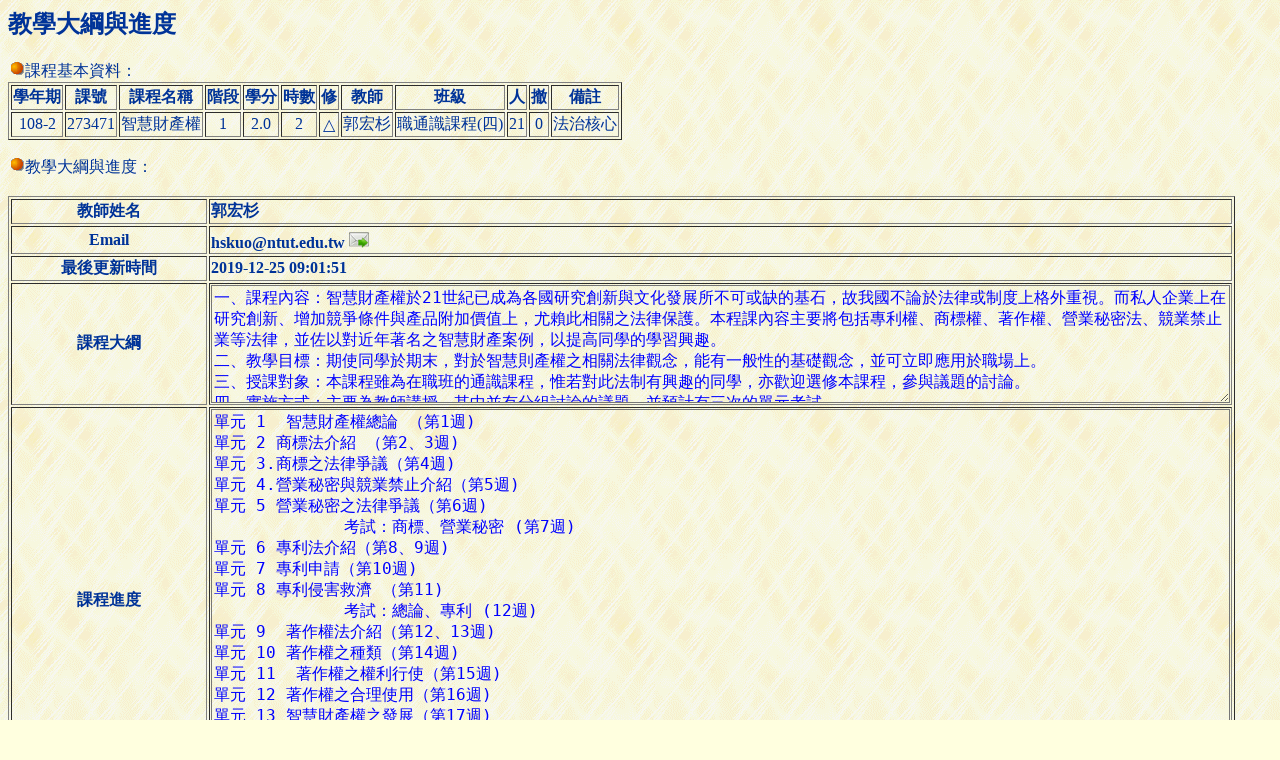

--- FILE ---
content_type: text/html; charset=UTF-8
request_url: https://aps.ntut.edu.tw/course/tw/ShowSyllabus.jsp?snum=273471&code=11609
body_size: 5019
content:




<HTML>
<HEAD>
<!-- 
<meta http-equiv="Content-Type" content="text/html; charset=UTF-8">
 -->
<TITLE>查詢教學大綱與進度</TITLE>
<Script src="https://font.ntut.edu.tw/wfs/js/lib/wfs.js" type="text/javascript" ></script>
<HEAD>
<BODY bgcolor=#ffffdf background="../image/grey918y.gif" text=#003398>


<H2>教學大綱與進度</H2>

<p><img src="../image/or_ball.gif">課程基本資料：
<table border="1">
  <tr><th>學年期<th>課號<th>課程名稱<th>階段<th>學分<th>時數<th>修<th>教師<th>班級<th>人<th>撤<th>備註</tr>

  <tr><td align="center">108-2</td>
      <td align="center">273471</td>
      <td align="left">  智慧財產權</td>
      <td align="center">1</td>
      <td align="center">2.0</td>
      <td align="center">2</td>
      <td align="center">△</td>
      <td align="center">郭宏杉</td>
      <td align="center">職通識課程(四)</td>
      <td align="center">21</td>
      <td align="center">0</td>
      <td align="center">法治核心</td>
  </tr>

</table>

<p><img src="../image/or_ball.gif">教學大綱與進度：

<BR><BR>
<table border="1">
  <tr><th>教師姓名<th align=left>
  郭宏杉</tr>
  <tr><th>Email<th align=left valign=center>
      hskuo@ntut.edu.tw <a href="mailto:hskuo@ntut.edu.tw"><img src="../image/icon_email.png" width="20" height="20" border="0" alt="Email"></a></tr>
  <tr><th>最後更新時間<th align=left>2019-12-25 09:01:51</tr>
  <tr><th>課程大綱<td><textarea  style="background:transparent;color: blue;font-size:12pt "  Cols="100" Rows="6" Wrap="Physical" readonly="true" Wrap="Virtual">一、課程內容：智慧財產權於21世紀已成為各國研究創新與文化發展所不可或缺的基石，故我國不論於法律或制度上格外重視。而私人企業上在研究創新、增加競爭條件與產品附加價值上，尤賴此相關之法律保護。本程課內容主要將包括專利權、商標權、著作權、營業秘密法、競業禁止業等法律，並佐以對近年著名之智慧財產案例，以提高同學的學習興趣。
二、教學目標：期使同學於期末，對於智慧則產權之相關法律觀念，能有一般性的基礎觀念，並可立即應用於職場上。
三、授課對象：本課程雖為在職班的通識課程，惟若對此法制有興趣的同學，亦歡迎選修本課程，參與議題的討論。
四、實施方式：主要為教師講授，其中並有分組討論的議題，並預計有三次的單元考試。</textarea></tr>
  <tr><th>課程進度<td><textarea  style="background:transparent;color: blue;font-size:12pt "  Cols="100" Rows="20" Wrap="Physical" readonly="true" Wrap="Virtual">單元 1  智慧財產權總論 （第1週)
單元 2 商標法介紹 （第2、3週)
單元 3.商標之法律爭議（第4週)
單元 4.營業秘密與競業禁止介紹（第5週)
單元 5 營業秘密之法律爭議（第6週)
             考試：商標、營業秘密 (第7週)
單元 6 專利法介紹（第8、9週)
單元 7 專利申請（第10週)
單元 8 專利侵害救濟 （第11)
             考試：總論、專利 (12週)
單元 9  著作權法介紹（第12、13週)
單元 10 著作權之種類（第14週)
單元 11  著作權之權利行使（第15週)
單元 12 著作權之合理使用（第16週)
單元 13 智慧財產權之發展（第17週)
              考試：著作權 (第18週)</textarea></tr>
  <tr><th>評量方式與標準<td><textarea  style="background:transparent;color: blue;font-size:12pt "  Cols="100" Rows="8" Wrap="Physical" readonly="true" Wrap="Virtual">成績計算：出席與討論(40%)，單元考試3次 (60% )。</textarea></tr>
  <tr><th>使用教材、參考書目或其他
      <td><B>【遵守智慧財產權觀念，請使用正版教科書，不得使用非法影印教科書】</B><BR><BR>使用外文原文書：否
      <BR><textarea  style="background:transparent;color: blue;font-size:12pt "  Cols="100" Rows="8" Wrap="Physical" readonly="true" Wrap="Virtual">參考書：
智慧財產權入門，趙晉枚、蔡坤財、周慧芳、謝銘洋、張凱娜 (元照)
智慧財產權法，謝銘洋(元照)。
法規：專利法、商標法、著作權法、營業秘密法。</textarea></tr>
  <tr><th>課程諮詢管道<td></tr>
  <tr><th>課程對應SDGs指標<td></tr> 
  <tr><th>課程是否導入AI<td></tr> 
  <tr><th>備註

      <td><!-- 因應疫情發展，本學期教學及授課方式請依照學校網頁所公布之訊息為準：<br>
          (<a href="https://oaa.ntut.edu.tw/p/404-1008-98622.php?Lang=zh-tw" target="_blank">https://oaa.ntut.edu.tw/p/404-1008-98622.php?Lang=zh-tw</a>)<BR><BR>
          -->
      <div style="background:transparent;color: blue;font-size:12pt" ></div></td>
      </td>

  </tr>
      
</table>
<BR><input type="button" onClick="history.back()" value="回上一頁">

</BODY>
</HTML>

--- FILE ---
content_type: application/javascript
request_url: https://font.ntut.edu.tw/gws/lib/js/gws.compatibility.js
body_size: 64
content:
WFS={};WFS.StateTable={};dynaJSON='';

--- FILE ---
content_type: application/javascript
request_url: https://font.ntut.edu.tw/gws/lib/js/gws.require.js
body_size: 2706
content:
;(function(a){var Func=function(){var d=function(){return new d.fn.init();}
d.fn=d.prototype={constructor:d,name:'Require',version:'0.2.0.9',init:function(){return this;}}
d.fn.init.prototype=d.fn;d={file:{},setting:{level:1},concat:false,compatibility:false,scheduling:null,transferred:null,index:0,GetDomain:function(){var path=d.PathAnalysis();return path['domain'];},PathAnalysis:function(){var require=document.getElementById('dynaGWS_require')||document.getElementById('dynaWFS_require');var src=require.attributes['src'].value;var reg={'url':'^((http(s)?:)?\/\/.*\/(gws)?(wfs)?\/)','absolute':'^(\/.*?(gws)?(wfs)?\/)','relative':'(.+)(\/lib\/js\/)','relative2':'^(lib\/js\/)'}
for(var i in reg){if(!reg.hasOwnProperty(i))continue;var r=new RegExp(reg[i],'i');var m=src.match(r);if(m){if(i=='absolute'||i=='url')var domain=m[0].replace('/wfs/','/gws/');else{if(i=='relative2'){var domain=''}else{var domain=m[1]+'/'}}
return{'type':i,'domain':domain};break;}}},GetOS:function(){var os=(navigator.appVersion).toUpperCase();var type={'WINDOWS':[{'WIN16':'WINDOWS 3.11'},{'WINDOWS 95':'WINDOWS 95'},{'WIN95':'WINDOWS 95'},{'WINDOWS_95':'WINDOWS 95'},{'WINDOWS 98':'WINDOWS 98'},{'WIN98':'WINDOWS 98'},{'WINDOWS NT 5.0':'WINDOWS 2000'},{'WINDOWS 2000':'WINDOWS 2000'},{'WINDOWS NT 5.1':'WINDOWS XP'},{'WINDOWS XP':'WINDOWS XP'},{'WINDOWS NT 5.2':'WINDOWS SERVER 2003'},{'WINDOWS NT 6.0':'WINDOWS VISTA'},{'WINDOWS NT 6.1':'WINDOWS 7'},{'WINDOWS NT 4.0|':'WINDOWS NT 4.0'},{'WINNT4.0':'WINDOWS NT 4.0'},{'WINNT':'WINDOWS NT 4.0'},{'WINDOWS NT':'WINDOWS NT 4.0'},{'WINDOWS ME':'WINDOWS ME'}],'OTHER':[{'OPENBSD':'OPEN BSD'},{'SUNOS':'SUN OS'},{'LINUX':'LINUX'},{'X11':'LINUX'},{'MAC_POWERPC':'MAC OS'},{'MACINTOSH':'MAC OS'},{'QNX':'QNX'},{'BEOS':'BEOS'},{'OS/2':'OS/2'},{'NUHK':'SEARCH BOT'},{'GOOGLEBOT':'SEARCH BOT'},{'YAMMYBOT':'SEARCH BOT'},{'OPENBOT':'SEARCH BOT'},{'SLURP':'SEARCH BOT'},{'MSNBOT':'SEARCH BOT'},{'ASK JEEVES/TEOMA':'SEARCH BOT'},{'IA_ARCHIVER':'SEARCH BOT'}]}
for(var i in type){if(!type.hasOwnProperty(i))continue;for(var j=0;j<type[i].length;j++){if(typeof(type[i][j])==='object'){for(var k in type[i][j]){if(!(type[i][j]).hasOwnProperty(k))continue;if(os.indexOf(k)>=0){return{'devices':i,'os':type[i][j][k]};break;}}}else{if(os.indexOf(type[i][j])>=0){return{'devices':i,'os':type[i][j]};break;}}}}
return'OTHER';},GetBrowser:function(){var client=(navigator.userAgent).toUpperCase();var type={'MOBILE':['IPHONE','IPAD','IPOD','SYMBIANOS','ANDROID','BLACKBERRY','SAMSUNG','NOKIA','WINDOWS CE','SONYERICSSON','WEBOS','WAP','MOTOR','SYMBIAN'],'DESKTOP':[{'RV:11.0':'IE11'},{'MSIE 10.0':'IE10'},{'MSIE 9.0':'IE9'},{'MSIE 8.0':'IE8'},{'MSIE 7.0':'IE7'},{'MSIE 6.0':'IE6'},'EDGE','FIREFOX','CHROME','OPERA','SAFARI']}
for(var i in type){if(!type.hasOwnProperty(i))continue;for(var j=0;j<type[i].length;j++){if(typeof(type[i][j])==='object'){for(var k in type[i][j]){if(!(type[i][j]).hasOwnProperty(k))continue;if(client.indexOf(k)>=0){var browser=type[i][j][k];if(client.indexOf('CHROME')>0){browser='CHROME';}
else if(client.indexOf('SAFARI')>0){browser='SAFARI';}
else if(client.indexOf('FIREFOX')>0){browser='FIREFOX';}
else if(client.indexOf('EDGE')>0){browser='EDGE';}
return{'devices':i,'browser':browser};break;}}}else{if(client.indexOf(type[i][j])>=0){var browser=type[i][j];if(client.indexOf('CHROME')>0){browser='CHROME';}
else if(client.indexOf('SAFARI')>0){browser='SAFARI';}
else if(client.indexOf('FIREFOX')>0){browser='FIREFOX';}
else if(client.indexOf('EDGE')>0){browser='EDGE';}
return{'devices':i,'browser':browser};break;}}}}
return'OTHER';},GetRandom:function(min,max){return Math.floor(Math.random()*(max-min+1)+min);},CreateScript:function(url,where,async,Callback){var script;var head=document.getElementsByTagName('head')[0];var body=document.getElementsByTagName('body')[0];async=async?async:false;script=document.createElement('script');script.type='text/javascript';script.charset='utf-8';script.async=async;script.src=url;if(script.readyState){script.onreadystatechange=function(){if(/loaded|complete/i.test(script.readyState)){script.onreadystatechange=null;if(typeof(Callback)==='function')Callback();}}}else{script.onload=function(){if(typeof(Callback)==='function')Callback();}}
if(where=='head'){head?head.appendChild(script)||head.insertBefore(script,head.firstChild):body.appendChild(script)||body.insertBefore(script,body.firstChild);}else{body?body.appendChild(script)||body.insertBefore(script,body.firstChild):head.appendChild(script)||head.insertBefore(script,head.firstChild);}},ReadyGo:function(Callback,certificate,speed,limit){var readyGo;var count=0;var ReadyGo=function(){clearTimeout(readyGo);var carnet;if(typeof(certificate)==='string'){carnet=eval('typeof('+certificate+') != "undefined"');}else if(typeof(certificate)==='function'){carnet=certificate();}else{carnet=certificate;}
if(count>limit||carnet==true){Callback();}else{readyGo=setTimeout(ReadyGo,speed);count++;}}
certificate=certificate?certificate:true;speed=speed?speed:300;limit=limit?limit:1000;ReadyGo();},isFinish:function(){for(var i=0;i<d.scheduling.length;i++){if(d.scheduling[i]['enable']==true){var name=d.scheduling[i]['name']?d.scheduling[i]['name']:d.scheduling[i]['filename'];d.Log(i+':'+name+'-'+d.file[name]);if(d.file[name]!=true){return false;}}}
return true;},Log:function(str){if(typeof(str)==='array')str=str.join('\n');if(dynaSetting.require['isDebug']===false){return;}else if(dynaSetting.require['isDebug']=='console'&&window.console){console.log(str);}else if(dynaSetting.require['isDebug']=='alert'){alert(str);}},Load:function(){var path,setting,self;var arg=arguments[0];var userAgent=d.GetBrowser();var browser=userAgent.browser;var devices=userAgent.devices;if(arg!=d.scheduling){if(d.scheduling==null){d.scheduling=arg;}else{d.scheduling.splice.apply(d.scheduling,[d.index,0].concat(arg));}}
self=d.scheduling[d.index];d.index++;if(!self)return;setting={name:self.name?self.name:self.filename,path:self.path?d.GetDomain()+self.path:d.GetDomain(),browser:self.browser?self.browser:true,where:self.where?self.where:'head',cache:self.cache?self.cache:false,filename:self.filename,limit:self.limit?self.limit:1000,async:self.async?self.async:true,before:self.before?self.before:true,after:self.after?self.after:true,speed:self.speed?self.speed:300,level:self.level?self.level:1,lang:self.lang?self.lang:null}
setting.filename=setting.cache?setting.filename+'?r='+d.GetRandom(1,1000):setting.filename;var Callback=function(){if(typeof(self.Callback)==='function')self.Callback();if(d.index!=d.scheduling.length){if(d.scheduling.length>0)d.Load(d.scheduling);}}
if(d.concat==true){d.scheduling[d.index-1]['enable']=true;d.file[setting.name]=true;Callback();return;}
var Start=function(){if((typeof(self.browser)==='undefined'||self.browser===browser)&&setting.level<=dynaSetting.require.level&&(setting.lang==null||setting.lang==dynaSetting.gws.user.lang)){d.scheduling[d.index-1]['enable']=true;d.CreateScript(setting.path+setting.filename,setting.where,setting.async,function(){d.ReadyGo(Callback,setting.after,setting.speed,setting.limit);d.file[setting.name]=true;});}else{d.scheduling[d.index-1]['enable']=false;d.ReadyGo(Callback,true,setting.speed,setting.limit);}}
d.Log(setting.filename);d.ReadyGo(Start,setting.before,setting.speed,setting.limit);}}
var StartConfig=function(){var url=require.attributes['data-config']?require.attributes['data-config'].value:d.GetDomain()+'lib/js/gws.require.config.js';d.CreateScript(url);}
var require=document.getElementById('dynaGWS_require')||document.getElementById('dynaWFS_require');var url=require.attributes['data-setting']?require.attributes['data-setting'].value:d.GetDomain()+'lib/js/gws.setting.js';d.transferred=require.getAttribute("data-transferred")?require.getAttribute("data-transferred"):false;if(d.concat!=true){d.CreateScript(url,null,null,StartConfig);}
return d;}();a.DynaRequire=Func;a.dynaRequire=Func;return this;})(window);

--- FILE ---
content_type: application/javascript
request_url: https://font.ntut.edu.tw/gws/lib/js/gws.require.config.js
body_size: 2517
content:
dynaRequire.Load([{filename:'gws.compatibility.js',path:'lib/js/'},{name:'extend',filename:'gws.extend.js',path:'lib/js/'},{name:'gws',filename:'gws.gws.js',path:'lib/js/',before:'dynaGWS'},{filename:'gws.font.js',path:'lib/js/'},{name:'wfa',filename:'gws.wfa.js',path:'lib/js/',Callback:function(){dynaRequire.Load([{filename:'trigger.html',path:'lib/template/',after:'dynaGWS.html["dcw-trigger"]'},{filename:'ready.html',path:'lib/template/',after:'dynaGWS.html["dcw-ready"]'}]);}},{name:'wime',filename:'gws.wime.js',path:'lib/js/',level:2,after:'dynaGWS.user.keyboard["enable"]',Callback:function(){dynaRequire.Load([{filename:'candidate.html',level:2,path:'lib/template/',after:'dynaGWS.html["dcw-candidate"]'},{filename:'wime.html',level:2,path:'lib/template/',after:'dynaGWS.html["dcw-wime"]'},{filename:'keyboard-kamei.html',level:2,lang:'JPN',path:'lib/template/',after:'dynaGWS.html["kamei"]'},{filename:'keyboard-kana.html',level:2,lang:'JPN',path:'lib/template/',after:'dynaGWS.html["kana"]'},{filename:'keyboard-jis.html',level:2,lang:'JPN',path:'lib/template/',after:'dynaGWS.html["jis"]'},{filename:'keyboard-changjie.html',level:2,lang:'CHT',path:'lib/template/',after:'dynaGWS.html["changjie"]'},{filename:'keyboard-phonetic.html',level:2,lang:'CHT',path:'lib/template/',after:'dynaGWS.html["phonetic"]'}]);}},{name:'ppwime',filename:'gws.ppwime.js',level:3,path:'lib/js/',lang:'JPN',after:'dynaGWS.ppwime',Callback:function(){dynaRequire.Load([{filename:'ppwime.html',level:3,lang:'JPN',path:'lib/template/',after:'dynaGWS.html["dcw-ppwime"]'}]);}},{name:'unicode',filename:'wfs.wcmp.json.js',lang:'CHT',after:'WFS.StateTable["wfs.wcmp.json.loadstate"]',path:'js/lib/'},{name:'uao',filename:'gws.ffbig5.js',browser:'FIREFOX',after:'dynaGWS.mapping.uao',lang:'CHT',path:'lib/js/'},{name:'hkscs',filename:'gws.chromebig5.js',browser:'CHROME',after:'dynaGWS.mapping.hkscs',lang:'CHT',path:'lib/js/'},{name:'hkscs-safari',filename:'gws.chromebig5.js',browser:'SAFARI',after:'dynaGWS.mapping.hkscs',lang:'CHT',path:'lib/js/'},{filename:'gws.config.js',path:'lib/js/',after:dynaRequire.isFinish,Callback:function(){if(typeof(dynaRequire.Setting)!=='undefined'){dynaRequire.Setting();}
if(dynaRequire.isFinish()==false){alert('Gaiji Web Server Connection Timed Out, Please Refresh Page, or Press F5');}else{if(dynaRequire.transferred||dynaRequire.concat==false){dynaGWS.Initialize();}else{dynaGWS.CreateEvent(window,'load',dynaGWS.Initialize);}
ajaxGaijis=dynaGWS.Replay;}}}]);

--- FILE ---
content_type: application/javascript
request_url: https://font.ntut.edu.tw/gws/lib/js/gws.setting.js
body_size: 187
content:
dynaSetting={gws:{user:{lang:'CHT',configVersion:'NTUT',oneFont:false,compatibilityDebug:false,cssTempPath:'lib/css/fontcss/'}},require:{level:3,isDebug:false}}